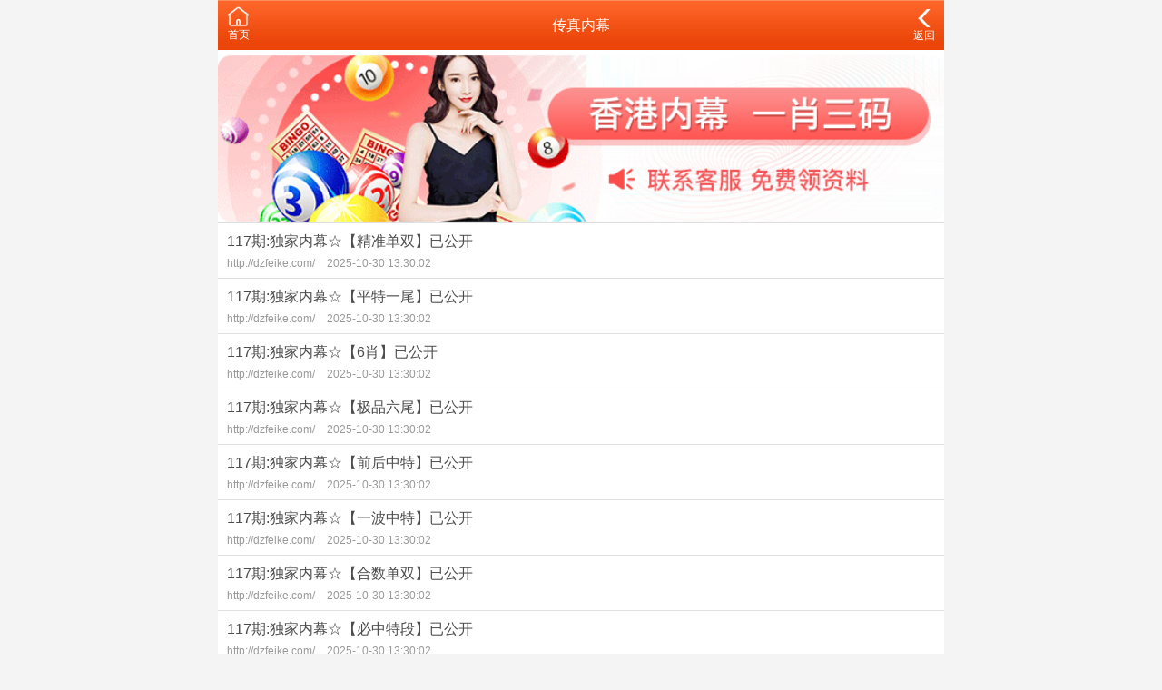

--- FILE ---
content_type: text/html;charset=UTF-8
request_url: https://gzchengjiafu.com/list-cate-107.html
body_size: 1555
content:
<!DOCTYPE html>
<html lang="en">
<head>
<meta charset="utf-8">
<meta name="viewport" content="width=device-width, initial-scale=1.0" />
<title>传真内幕 - 成嘉福（广州）餐饮管理有限公司</title>
<meta name="keywords" content="成嘉福（广州）餐饮管理有限公司" />
<meta name="description" content="成嘉福（广州）餐饮管理有限公司" />
<link rel="icon" type="image/x-icon" href="/static/images/favicon.ico">
<link rel="stylesheet" href="/static/css/home.css" />
<script src="/static/public/js/jquery.min.js"></script>
<script src="/static/public/js/script.js"></script>

<meta http-equiv="Content-Type" content="text/html; charset=utf-8"></head>

<body>
<link href="/css/home.css" rel="stylesheet">

<div class="wrapper">
		<header>
		<div class="header">
			<div class="home">
				<span>
					<a href="/">
						<img src="/static/img/index-ico.png" style="width:25px;" />
						<p>首页</p>
					</a>
				</span>
				
			</div>
			<div class="name">传真内幕</div>
			<div class="menu">
				<span id="go-back">
					<a href="/list-home.html?type=1" style="font-size:12px;">
						<img src="/static/img/back-ico.png" style="width:20px;" />
						<p>返回</p>
					</a>
				</span>
			</div>
		</div>
	</header>	
		
	<div class="container">
		<div class="list-outlink line-bottom">
					<a href="" target="_blank">
			<img src="/data/upfile/2023/03/18/607505001679111808.png" />
		</a>
			</div>
		
		<style type="text/css">
		
		.t800 {background: #fff;padding:10px;display:block;}
		.t800 a { text-decoration: none; color: inherit;color:#0404B4;font-weight:bold;}

		</style>
		
		<div class="list-content">
			<ul>
									<li>
						<a href="/list-detail-63867.html">
							<div class="title">117期:独家内幕☆【精准单双】已公开</div>
							<div class="times"> http://dzfeike.com/								<label>2025-10-30 13:30:02</label>
							</div>
						</a>
					</li>					
									<li>
						<a href="/list-detail-63866.html">
							<div class="title">117期:独家内幕☆【平特一尾】已公开</div>
							<div class="times"> http://dzfeike.com/								<label>2025-10-30 13:30:02</label>
							</div>
						</a>
					</li>					
									<li>
						<a href="/list-detail-63865.html">
							<div class="title">117期:独家内幕☆【6肖】已公开</div>
							<div class="times"> http://dzfeike.com/								<label>2025-10-30 13:30:02</label>
							</div>
						</a>
					</li>					
									<li>
						<a href="/list-detail-63864.html">
							<div class="title">117期:独家内幕☆【极品六尾】已公开</div>
							<div class="times"> http://dzfeike.com/								<label>2025-10-30 13:30:02</label>
							</div>
						</a>
					</li>					
									<li>
						<a href="/list-detail-63863.html">
							<div class="title">117期:独家内幕☆【前后中特】已公开</div>
							<div class="times"> http://dzfeike.com/								<label>2025-10-30 13:30:02</label>
							</div>
						</a>
					</li>					
									<li>
						<a href="/list-detail-63862.html">
							<div class="title">117期:独家内幕☆【一波中特】已公开</div>
							<div class="times"> http://dzfeike.com/								<label>2025-10-30 13:30:02</label>
							</div>
						</a>
					</li>					
									<li>
						<a href="/list-detail-63861.html">
							<div class="title">117期:独家内幕☆【合数单双】已公开</div>
							<div class="times"> http://dzfeike.com/								<label>2025-10-30 13:30:02</label>
							</div>
						</a>
					</li>					
									<li>
						<a href="/list-detail-63860.html">
							<div class="title">117期:独家内幕☆【必中特段】已公开</div>
							<div class="times"> http://dzfeike.com/								<label>2025-10-30 13:30:02</label>
							</div>
						</a>
					</li>					
									<li>
						<a href="/list-detail-63859.html">
							<div class="title">117期:独家内幕☆【野兽家畜】已公开</div>
							<div class="times"> http://dzfeike.com/								<label>2025-10-30 13:30:02</label>
							</div>
						</a>
					</li>					
									<li>
						<a href="/list-detail-56736.html">
							<div class="title">116期:独家内幕☆【精准单双】已公开</div>
							<div class="times"> http://dzfeike.com/								<label>2025-10-28 09:30:02</label>
							</div>
						</a>
					</li>					
									<li>
						<a href="/list-detail-56735.html">
							<div class="title">116期:独家内幕☆【平特一尾】已公开</div>
							<div class="times"> http://dzfeike.com/								<label>2025-10-28 09:30:02</label>
							</div>
						</a>
					</li>					
									<li>
						<a href="/list-detail-56734.html">
							<div class="title">116期:独家内幕☆【6肖】已公开</div>
							<div class="times"> http://dzfeike.com/								<label>2025-10-28 09:30:02</label>
							</div>
						</a>
					</li>					
									<li>
						<a href="/list-detail-56733.html">
							<div class="title">116期:独家内幕☆【极品六尾】已公开</div>
							<div class="times"> http://dzfeike.com/								<label>2025-10-28 09:30:02</label>
							</div>
						</a>
					</li>					
									<li>
						<a href="/list-detail-56732.html">
							<div class="title">116期:独家内幕☆【前后中特】已公开</div>
							<div class="times"> http://dzfeike.com/								<label>2025-10-28 09:30:02</label>
							</div>
						</a>
					</li>					
									<li>
						<a href="/list-detail-56731.html">
							<div class="title">116期:独家内幕☆【一波中特】已公开</div>
							<div class="times"> http://dzfeike.com/								<label>2025-10-28 09:30:02</label>
							</div>
						</a>
					</li>					
									<li>
						<a href="/list-detail-56730.html">
							<div class="title">116期:独家内幕☆【合数单双】已公开</div>
							<div class="times"> http://dzfeike.com/								<label>2025-10-28 09:30:02</label>
							</div>
						</a>
					</li>					
									<li>
						<a href="/list-detail-56729.html">
							<div class="title">116期:独家内幕☆【必中特段】已公开</div>
							<div class="times"> http://dzfeike.com/								<label>2025-10-28 09:30:02</label>
							</div>
						</a>
					</li>					
									<li>
						<a href="/list-detail-56728.html">
							<div class="title">116期:独家内幕☆【野兽家畜】已公开</div>
							<div class="times"> http://dzfeike.com/								<label>2025-10-28 09:30:02</label>
							</div>
						</a>
					</li>					
									<li>
						<a href="/list-detail-44278.html">
							<div class="title">115期:独家内幕☆【精准单双】已公开</div>
							<div class="times"> http://dzfeike.com/								<label>2025-10-24 21:30:01</label>
							</div>
						</a>
					</li>					
									<li>
						<a href="/list-detail-44277.html">
							<div class="title">115期:独家内幕☆【平特一尾】已公开</div>
							<div class="times"> http://dzfeike.com/								<label>2025-10-24 21:30:01</label>
							</div>
						</a>
					</li>					
							</ul>
		</div>
		
		<div class="list-pages">
			<a href="javascript:;" class="grey">上一页</a>
			<a class="select">
				<select onChange="window.location.href='/list-cate-107.html?page='+this.value">
											<option value="1" data-href="/list/index/cate/?id=107&page=1" selected="selected">第1页</option>
											<option value="2" data-href="/list/index/cate/?id=107&page=2" >第2页</option>
											<option value="3" data-href="/list/index/cate/?id=107&page=3" >第3页</option>
											<option value="4" data-href="/list/index/cate/?id=107&page=4" >第4页</option>
											<option value="5" data-href="/list/index/cate/?id=107&page=5" >第5页</option>
									</select>
				<span>第1页</span>
			</a>
			<a href="/list-cate-107.html?page=2" >下一页</a>
		</div>
		<div class="list-outlink line-bottom"> </div>
		
		<div style="background:#FFF; width:100%; height:auto; padding-bottom:5px;">
			<div class="btn" style="width:98%; margin:10px auto;"><a href="/">返回首页</a></div>
		</div>
		
	</div>
	
</div>

<style type="text/css">
.btn {
  height: 44px;
  line-height: 44px;
  text-align: center;
  display: block;
  background: #f60;
  font-weight: bold;
  border-radius: 5px;
  color: #fff;
}
</style>

<script type="text/javascript">

</script>

<style type="text/css">
.view{
	display:none;
}
</style>

	<footer>
                    <div style="height:65px"></div>
                
		
	
	</footer>
</div>
</body>
</html>